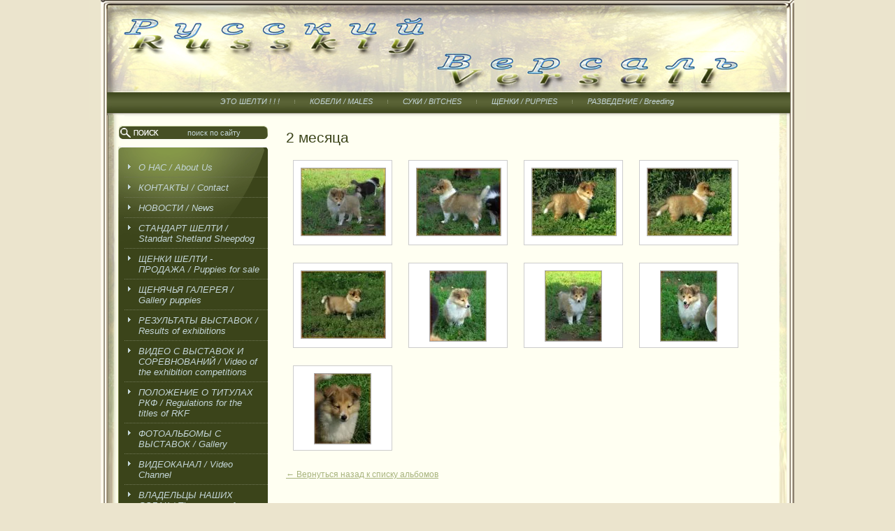

--- FILE ---
content_type: text/html; charset=utf-8
request_url: http://russkiyversall.com/fotoalbom4?mode=album&album_id=162982901
body_size: 6453
content:
			
		
		
	
	
	

	<!DOCTYPE html PUBLIC "-//W3C//DTD XHTML 1.0 Transitional//EN" "http://www.w3.org/TR/xhtml1/DTD/xhtml1-transitional.dtd">
<html xmlns="http://www.w3.org/1999/xhtml" xml:lang="en" lang="ru">
<head>
<meta name="google-site-verification" content="hC7cz_Pp4D_PglF3uekLFe5OgN-7nLqBEXJVQ1ELhwk" />
<meta name='wmail-verification' content='9b55b1c9560cf7c1' />
<meta name="robots" content="all"/>
<meta http-equiv="Content-Type" content="text/html; charset=UTF-8" />
<meta name="description" content="2 месяца" />
<meta name="keywords" content="2 месяца" />
<title>2 месяца</title>


            <!-- 46b9544ffa2e5e73c3c971fe2ede35a5 -->
            <script src='/shared/s3/js/lang/ru.js'></script>
            <script src='/shared/s3/js/common.min.js'></script>
        <link rel='stylesheet' type='text/css' href='/shared/s3/css/calendar.css' /><link rel='stylesheet' type='text/css' href='/shared/highslide-4.1.13/highslide.min.css'/>
<script type='text/javascript' src='/shared/highslide-4.1.13/highslide.packed.js'></script>
<script type='text/javascript'>
hs.graphicsDir = '/shared/highslide-4.1.13/graphics/';
hs.outlineType = null;
hs.showCredits = false;
hs.lang={cssDirection:'ltr',loadingText:'Загрузка...',loadingTitle:'Кликните чтобы отменить',focusTitle:'Нажмите чтобы перенести вперёд',fullExpandTitle:'Увеличить',fullExpandText:'Полноэкранный',previousText:'Предыдущий',previousTitle:'Назад (стрелка влево)',nextText:'Далее',nextTitle:'Далее (стрелка вправо)',moveTitle:'Передвинуть',moveText:'Передвинуть',closeText:'Закрыть',closeTitle:'Закрыть (Esc)',resizeTitle:'Восстановить размер',playText:'Слайд-шоу',playTitle:'Слайд-шоу (пробел)',pauseText:'Пауза',pauseTitle:'Приостановить слайд-шоу (пробел)',number:'Изображение %1/%2',restoreTitle:'Нажмите чтобы посмотреть картинку, используйте мышь для перетаскивания. Используйте клавиши вперёд и назад'};</script>
<link rel="icon" href="/favicon.jpg" type="image/jpeg">
<link rel="canonical" href="https://russkiyversall.com/fotoalbom4">
<link rel='stylesheet' type='text/css' href='/t/images/__csspatch/1/patch.css'/>


<link href="/t/v7/images/styles.css" rel="stylesheet" type="text/css" />
<!--[if lte IE 6]>
<link rel="stylesheet" href="/t/v7/images/style_ie.css" type="text/css" />
<script type="text/javascript" src="/t/v7/images/DD_belatedPNG.js"></script>
<script type="text/javascript">
    DD_belatedPNG.fix('.top_logo, .name,');
</script>
<![endif]-->
<link rel="stylesheet" href="/t/v7/images/bdr.addons.scss.css" />
</head>

<body>
<div id="wrapper">
	<div class="top_pic"></div>
    <div class="header">
        <ul id="m2">
                    <li ><a  href="/eto-shelti"><span>ЭТО ШЕЛТИ ! ! !</span></a></li>
                    <li ><a  href="/kobeli__/_males"><span>КОБЕЛИ  / MALES</span></a></li>
                    <li ><a  href="/suki_/_bitches"><span>СУКИ / BITCHES</span></a></li>
                    <li ><a  href="/schenki_shelti__/_sheltie_puppies"><span>ЩЕНКИ  / PUPPIES</span></a></li>
                    <li  style="background:none" ><a  href="/razvedenie_/_breeding"><span>РАЗВЕДЕНИЕ / Breeding</span></a></li>
                </ul>
    </div>
    <div class="clear_div"></div>
     <table class="cont">
        <tr>
            <td class="left_c">
                <form action="/search" method="get" id="search" >
                    <input name="search" type="text" class="text_input" onblur="this.value=this.value==''?'поиск по сайту ':this.value" onfocus="this.value=this.value=='поиск по сайту '?'':this.value;" value="поиск по сайту " />
                    <input type="submit" class="button" value="" />
                <re-captcha data-captcha="recaptcha"
     data-name="captcha"
     data-sitekey="6LfLhZ0UAAAAAEB4sGlu_2uKR2xqUQpOMdxygQnA"
     data-lang="ru"
     data-rsize="invisible"
     data-type="image"
     data-theme="light"></re-captcha></form>
                <div class="m_bl">
                	<div class="m_bl_top">
                    	<div class="m_bl_bot">
                             <ul id="menu">
                                                                <li ><a  href="/o-nas-about-us">О НАС / About Us</a></li>
                                                                <li ><a  href="/kontakty">КОНТАКТЫ / Contact</a></li>
                                                                <li ><a  href="/">НОВОСТИ / News</a></li>
                                                                <li ><a  href="/standart__shelti__/_standard_shetla">СТАНДАРТ  ШЕЛТИ  / Standart Shetland Sheepdog</a></li>
                                                                <li ><a  href="/puppies">ЩЕНКИ  ШЕЛТИ - ПРОДАЖА / Puppies for sale</a></li>
                                                                <li ><a  href="/shchenki-shelti">ЩЕНЯЧЬЯ ГАЛЕРЕЯ / Gallery puppies</a></li>
                                                                <li ><a  href="/rezultaty-vystavok-/-results-of-exh">РЕЗУЛЬТАТЫ ВЫСТАВОК / Results of exhibitions</a></li>
                                                                <li ><a  href="/video-s-vystavok">ВИДЕО С ВЫСТАВОК И СОРЕВНОВАНИЙ / Video of the exhibition competitions</a></li>
                                                                <li ><a  href="/polozhenie-o-titulah-2019">ПОЛОЖЕНИЕ О ТИТУЛАХ РКФ / Regulations for the titles of RKF</a></li>
                                                                <li ><a  href="/gallery">ФОТОАЛЬБОМЫ С ВЫСТАВОК / Gallery</a></li>
                                                                <li ><a target="_blank" href="https://rutube.ru/channel/26422408/videos/">ВИДЕОКАНАЛ / Video Channel</a></li>
                                                                <li ><a  href="/vladelcy-nashih-sobak-/-the-owners-">ВЛАДЕЛЬЦЫ НАШИХ СОБАК / The owners of our dogs</a></li>
                                                                <li ><a  href="/rekviem-/-requiem">РЕКВИЕМ / Memory</a></li>
                                                             </ul>
                        </div>
                    </div>
                </div>
                                <div class="news">
                	<div class="n_tit">Новости</div>
                                                                              <div class="date"></div>
                    <p style="text-align: center;">&nbsp;<img alt="Гифка с Gifius.ru (1)" src="/d/gifka_s_gifiusru_1.gif" style="border-width: 0px; width: 153px; height: 128px;" title="" /></p>
                    <div class="more"><a href="/news?view=17286513">подробнее...</a></div>
                                                                                                  <div class="date"></div>
                    <p style="text-align: center;"><img alt="соболь1" src="/d/sobol1.gif" style="border-width:0" title="" /> <img alt="мрамор1" src="/d/mramor1.gif" style="border-width:0" title="" /></p>

<p style="text-align: center;"><strong><span style="font-size:14pt;"><em><span data-mega-font-name="georgia" style="font-family:Georgia,Times New Roman,Times,serif;"><span style="color:#c0392b;">Соболиные</span> <span style="color:#4e5f70;">и</span> <span style="color:#8e44ad;">мраморные</span> <span style="color:#4e5f70;">щенки шелти !</span></span></em></span></strong></p>
                    <div class="more"><a href="/news?view=29741509">подробнее...</a></div>
                                                                                                  <div class="date"></div>
                    <p style="text-align: center;"><span style="color:#8e44ad;"><em><strong><span style="font-size:14pt;"><span data-mega-font-name="georgia" style="font-family:Georgia,Times New Roman,Times,serif;">Сладкая соболиная лапочка-дочка !</span></span></strong></em></span></p>
                    <div class="more"><a href="/news?view=18821109">подробнее...</a></div>
                                                                                                                                        </div>
                            </td>
            <td class="content">
                <h1>2 месяца</h1>
	
	<style>
	.gallery2_albums .td, .gallery2_album_photos .td {display: inline-block; vertical-align: top; padding: 10px; text-align: center; font: normal 11px Arial, sans-serif; overflow: hidden;}
	.gallery2_albums .td img, .gallery2_album_photos .td img {vertical-align: middle;}
	.gallery2_albums a.image, .gallery2_albums a.noAlbumCover { width: 120px; height: 100px; line-height: 100px;}
	a.albumPhoto{ width: 120px; height: 100px; line-height: 100px; }
	a.albumItem{ -moz-transition: all 0.3s ease-in-out 0s; text-align: center; color: #333; font-size: 11px; padding: 10px; border: 1px solid #ccc; cursor: pointer; margin-bottom: 5px; background: #fff; display: block;}
	a.albumItem:hover{ border-color: #AAAAAA;box-shadow: 0 0 2px #336699;}
	.albumPhotosCount{ height: 16px; line-height: 16px;}
	.albumCreated, .albumModified{ font-size: 10px; }
	</style>
	

			
					
		
		<div class="gallery2_albums">
			<div class="tr">
											</div>
		</div>

					
		
		
		
	
					<script type="text/javascript">
				hs.align = 'center';
				hs.transitions = ['expand', 'crossfade'];
				hs.outlineType = 'rounded-white';
				hs.fadeInOut = true;
				hs.dimmingOpacity = 0.8;
									hs.registerOverlay({
					thumbnailId: null,
					overlayId: 'controlbar',
					position: 'bottom right',
					hideOnMouseOut: true
					}); 
							</script>
							<div id="controlbar" class="highslide-overlay controlbar"><a href="#" onclick="return hs.previous(this)" title="Предыдущая (клавиша влево)"></a><a href="#" onclick="return hs.next(this)" title="Следующая (клавиша вправо)"></a><a href="#" class="highslide-move" title="Нажмите чтобы двигать картинку"></a><a href="#" onclick="return hs.close(this)" title="Закрыть"></a></div>
					

		
				<div class="gallery2_album_photos">
			<div class="tr">
								<div class="image td" id="gallery_album_photo_1031055803">
					<a href="/thumb/2/jlkEaIBTioa_n0zTXu2CaA/640r480/d/IMGP0445__%D0%93%D0%BE%D1%80%D0%B4%D0%B0%D0%BD%D0%BA%D0%B0.jpg" class="image albumPhoto albumItem highslide" onclick="return hs.expand(this)" target="_blank">
					   <img alt="" src="/thumb/2/CGe4kxVOhoE5NUftdeKsIQ/120r100/d/IMGP0445__%D0%93%D0%BE%D1%80%D0%B4%D0%B0%D0%BD%D0%BA%D0%B0.jpg">
					</a>
					<div class="albumPhotoTitle"  style="overflow: hidden; width: 140px;">
						<a href="/fotoalbom4?mode=photo&photo_id=543866203">
													</a>
					</div>
				</div>
											<div class="image td" id="gallery_album_photo_1031055603">
					<a href="/thumb/2/bfEu3H_hMWTSOqlGkI_rcw/640r480/d/IMGP0443__%D0%93%D0%BE%D1%80%D0%B4%D0%B0%D0%BD%D0%BA%D0%B0.jpg" class="image albumPhoto albumItem highslide" onclick="return hs.expand(this)" target="_blank">
					   <img alt="" src="/thumb/2/8Hk9fqjKA2cKfrD488TomA/120r100/d/IMGP0443__%D0%93%D0%BE%D1%80%D0%B4%D0%B0%D0%BD%D0%BA%D0%B0.jpg">
					</a>
					<div class="albumPhotoTitle"  style="overflow: hidden; width: 140px;">
						<a href="/fotoalbom4?mode=photo&photo_id=543866403">
													</a>
					</div>
				</div>
											<div class="image td" id="gallery_album_photo_1031055003">
					<a href="/thumb/2/Ly0YqySlHVNcBRopsMIFJg/640r480/d/IMGP0409__%D0%93%D0%BE%D1%80%D0%B4%D0%B0%D0%BD%D0%BA%D0%B0.jpg" class="image albumPhoto albumItem highslide" onclick="return hs.expand(this)" target="_blank">
					   <img alt="" src="/thumb/2/JXm5LP9sPw1S8suonETXOw/120r100/d/IMGP0409__%D0%93%D0%BE%D1%80%D0%B4%D0%B0%D0%BD%D0%BA%D0%B0.jpg">
					</a>
					<div class="albumPhotoTitle"  style="overflow: hidden; width: 140px;">
						<a href="/fotoalbom4?mode=photo&photo_id=543867003">
													</a>
					</div>
				</div>
											<div class="image td" id="gallery_album_photo_1031054803">
					<a href="/thumb/2/N1_p7jcmRLciIP-SdfOFbA/640r480/d/IMGP0408__%D0%93%D0%BE%D1%80%D0%B4%D0%B0%D0%BD%D0%BA%D0%B0.jpg" class="image albumPhoto albumItem highslide" onclick="return hs.expand(this)" target="_blank">
					   <img alt="" src="/thumb/2/uMqAwB3fLoKgF9GbeE3u3g/120r100/d/IMGP0408__%D0%93%D0%BE%D1%80%D0%B4%D0%B0%D0%BD%D0%BA%D0%B0.jpg">
					</a>
					<div class="albumPhotoTitle"  style="overflow: hidden; width: 140px;">
						<a href="/fotoalbom4?mode=photo&photo_id=543867203">
													</a>
					</div>
				</div>
							</div>
			<div class="tr">
										<div class="image td" id="gallery_album_photo_1031054403">
					<a href="/thumb/2/rkN30zzSEeL1w7ZNq9UjZQ/640r480/d/IMGP0330__%D0%93%D0%BE%D1%80%D0%B4%D0%B0%D0%BD%D0%BA%D0%B0.jpg" class="image albumPhoto albumItem highslide" onclick="return hs.expand(this)" target="_blank">
					   <img alt="" src="/thumb/2/eg3X9-w4ddUnZfxYU_R7Qg/120r100/d/IMGP0330__%D0%93%D0%BE%D1%80%D0%B4%D0%B0%D0%BD%D0%BA%D0%B0.jpg">
					</a>
					<div class="albumPhotoTitle"  style="overflow: hidden; width: 140px;">
						<a href="/fotoalbom4?mode=photo&photo_id=543867603">
													</a>
					</div>
				</div>
											<div class="image td" id="gallery_album_photo_1031055403">
					<a href="/thumb/2/JFa7m_F57Bwt5-SNC9rMzQ/640r480/d/IMGP0429__%D0%93%D0%BE%D1%80%D0%B4%D0%B0%D0%BD%D0%BA%D0%B0.jpg" class="image albumPhoto albumItem highslide" onclick="return hs.expand(this)" target="_blank">
					   <img alt="" src="/thumb/2/ubKQNwa8bivk5Uw22CpdPw/120r100/d/IMGP0429__%D0%93%D0%BE%D1%80%D0%B4%D0%B0%D0%BD%D0%BA%D0%B0.jpg">
					</a>
					<div class="albumPhotoTitle"  style="overflow: hidden; width: 140px;">
						<a href="/fotoalbom4?mode=photo&photo_id=543866603">
													</a>
					</div>
				</div>
											<div class="image td" id="gallery_album_photo_1031056003">
					<a href="/thumb/2/n2PpInZe72FcQLD46ZfBsA/640r480/d/IMGP0448__%D0%93%D0%BE%D1%80%D0%B4%D0%B0%D0%BD%D0%BA%D0%B0.jpg" class="image albumPhoto albumItem highslide" onclick="return hs.expand(this)" target="_blank">
					   <img alt="" src="/thumb/2/a05-Zwr4LQ-6OyC4OqDCOA/120r100/d/IMGP0448__%D0%93%D0%BE%D1%80%D0%B4%D0%B0%D0%BD%D0%BA%D0%B0.jpg">
					</a>
					<div class="albumPhotoTitle"  style="overflow: hidden; width: 140px;">
						<a href="/fotoalbom4?mode=photo&photo_id=543866003">
													</a>
					</div>
				</div>
											<div class="image td" id="gallery_album_photo_1031055203">
					<a href="/thumb/2/gTglMXWSAleaDUUbSXZSpg/640r480/d/IMGP0428__%D0%93%D0%BE%D1%80%D0%B4%D0%B0%D0%BD%D0%BA%D0%B0.jpg" class="image albumPhoto albumItem highslide" onclick="return hs.expand(this)" target="_blank">
					   <img alt="" src="/thumb/2/W1xopd2g27XJY8u4f5JZgg/120r100/d/IMGP0428__%D0%93%D0%BE%D1%80%D0%B4%D0%B0%D0%BD%D0%BA%D0%B0.jpg">
					</a>
					<div class="albumPhotoTitle"  style="overflow: hidden; width: 140px;">
						<a href="/fotoalbom4?mode=photo&photo_id=543866803">
													</a>
					</div>
				</div>
							</div>
			<div class="tr">
										<div class="image td" id="gallery_album_photo_1031054603">
					<a href="/thumb/2/I6I8lncv12DlHJ4D4WyGkw/640r480/d/IMGP0388__%D0%93%D0%BE%D1%80%D0%B4%D0%B0%D0%BD%D0%BA%D0%B0.jpg" class="image albumPhoto albumItem highslide" onclick="return hs.expand(this)" target="_blank">
					   <img alt="" src="/thumb/2/7fRssooYPFazOWGIquzCxA/120r100/d/IMGP0388__%D0%93%D0%BE%D1%80%D0%B4%D0%B0%D0%BD%D0%BA%D0%B0.jpg">
					</a>
					<div class="albumPhotoTitle"  style="overflow: hidden; width: 140px;">
						<a href="/fotoalbom4?mode=photo&photo_id=543867403">
													</a>
					</div>
				</div>
							
			</div>
		</div>

		<p><a href="/fotoalbom4">&larr; Вернуться назад к списку альбомов</a></p>

		
		

	
	</td>
        </tr>
    </table>
    <div class="wrap_clear"></div>
</div>
<div id="footer">
    <div class="foot_in">
    	<div class="bot_clock"></div>
        <div class="btitle">2 месяца</div>
        <div class="copy"><span style='font-size:14px;' class='copyright'><!--noindex--> <span style="text-decoration:underline; cursor: pointer;" onclick="javascript:window.open('https://megagr'+'oup.ru/base_site?utm_referrer='+location.hostname)" class="copyright">Создание сайта для компании</span> <!--/noindex-->
</span></div>
        <div style="top: 40px; left: 150px; position: absolute; width: 480px; height: 35px;"><!-- Yandex.Metrika informer -->
<a href="https://metrika.yandex.ru/stat/?id=66939823&amp;from=informer" target="_blank" rel="nofollow">
    <img src="https://informer.yandex.ru/informer/66939823/2_1_FFFFFFFF_EFEFEFFF_0_visits"
         style="width:80px; height:31px; border:0;"
         alt="Яндекс.Метрика"
         title="Яндекс.Метрика: данные за сегодня (визиты)"
        class="ym-advanced-informer" data-cid="66939823" data-lang="ru"/>
</a>
<!-- /Yandex.Metrika informer -->

<!-- Yandex.Metrika counter -->
<script type="text/javascript">
    (function(m,e,t,r,i,k,a){
        m[i]=m[i]||function(){(m[i].a=m[i].a||[]).push(arguments)};
        m[i].l=1*new Date();
        for (var j = 0; j < document.scripts.length; j++) {if (document.scripts[j].src === r) { return; }}
        k=e.createElement(t),a=e.getElementsByTagName(t)[0],k.async=1,k.src=r,a.parentNode.insertBefore(k,a)
    })(window, document,'script','https://mc.yandex.ru/metrika/tag.js?id=66939823', 'ym');

    ym(66939823, 'init', {ssr:true, webvisor:true, clickmap:true, accurateTrackBounce:true, trackLinks:true});
</script>
<noscript><div><img src="https://mc.yandex.ru/watch/66939823" style="position:absolute; left:-9999px;" alt="" /></div></noscript>
<!-- /Yandex.Metrika counter -->


<iframe src="https://yandex.ru/sprav/widget/rating-badge/1237285794" width="150" height="50" frameborder="0"></iframe>
<!-- begin of Top100 code -->
<script id="top100Counter" type="text/javascript" src="https://counter.rambler.ru/top100.jcn?2429227"></script>
<noscript>
<a href="https://top100.rambler.ru/navi/2429227/">
<img src="https://counter.rambler.ru/top100.cnt?2429227" alt="Rambler's Top100" border="0" />
</a>
</noscript>
<!--__INFO2026-01-21 02:33:33INFO__-->
</div>
        <div class="copy1">&copy; 2011 </div>
	</div>
</div>
<!--c.d.c-->

<!-- assets.bottom -->
<!-- </noscript></script></style> -->
<script src="/my/s3/js/site.min.js?1768462484" ></script>
<script src="https://cp.onicon.ru/loader/53f5713872d22c056100003e.js" data-auto async></script>
<script >/*<![CDATA[*/
var megacounter_key="6bf99e9ee7444c39556fc7431588db6a";
(function(d){
    var s = d.createElement("script");
    s.src = "//counter.megagroup.ru/loader.js?"+new Date().getTime();
    s.async = true;
    d.getElementsByTagName("head")[0].appendChild(s);
})(document);
/*]]>*/</script>
<script >/*<![CDATA[*/
$ite.start({"sid":200120,"vid":200841,"aid":13659,"stid":4,"cp":21,"active":true,"domain":"russkiyversall.com","lang":"ru","trusted":false,"debug":false,"captcha":3});
/*]]>*/</script>
<!-- /assets.bottom -->
</body>
</html>


--- FILE ---
content_type: text/css
request_url: http://russkiyversall.com/t/v7/images/styles.css
body_size: 1871
content:
@charset "utf-8";
/* CSS Document */

html, body {position:relative; height:100%; margin:0; padding:0;}
body {text-align:center; min-width:990px; font:normal 12px Arial, Helvetica, sans-serif; color:#1d220d; background:#ebe4cd;}
h1,h2,h3,h4,h5 {color:#3b441a; font-weight:normal;}
h1 {padding:10px 0; margin:0; font-size:21px; color:#3b441a;}
h2 {font-size:18px;}
h3 {font-size:16px; color:#558117;}
h4 {font-size:14px;}
a {color:#a7b37d; text-decoration:underline;}
a:hover {cursor:pointer; color:#a7b37d; text-decoration:none;}

.h1 {padding:10px 0; margin:0; font-size:26px; color:#474343;}
hr {background:#a8a8a8; height:1px; line-height:0; font-size:0; border:none;}

#wrapper {height:auto !important; min-height:100%; height:100%; margin:0 auto -119px; width:100%; background:url(bg.gif) 50% 0 repeat-y;}
.top_pic {width:100%; height:172px; position:absolute; top:0; left:0; background:url(top_pic.jpg) 50% 0 no-repeat;}
.header {position:relative; width:972px; height:165px; margin:0 auto; padding:0;}

.top_logo {width:424px; height:100px; position:absolute; top:70px; left:0; background:url(logo.png) top left no-repeat;}
.top_logo a {display:block; width:424px; height:100px; cursor:pointer;}

ul#m2 {margin:0; padding:0; position:relative; top:131px; right:50%; float:right;}
ul#m2 li {position:relative; left:50%; float:left; list-style:none; margin:0; font-size:0; line-height:0; padding:0 2px 0 1px; background:url(m2_div.gif) 100% 50% no-repeat;}
ul#m2 li a {display:block; position:relative; padding:0; margin:0; line-height:normal; font-size:11px; text-decoration:none; color:#c4d6d8; font-style:italic;}
ul#m2 li a span {display:block; padding:8px 20px; margin:0;}
ul#m2 li a:hover {color:#4a5328; text-decoration:none; background:url(m2_left.gif) 0 0 no-repeat;}
ul#m2 li a:hover span {background:url(m2_right.gif) 100% 0 no-repeat;}

.cont {border-collapse:collapse; border-spacing:0; border:none; width:974px; margin:0 auto; padding:0; position:relative; z-index:1; height:570px}
.content {padding:10px 10px 20px; vertical-align:top; border-collapse:collapse; border-spacing:0; border:none;  text-align:left; background:url(right_bg.gif) 100% 0 no-repeat;}
.left_c {width:246px; padding:15px 0 110px; vertical-align:top; border-collapse:collapse; border-spacing:0; border:none; background:url(left_bg.png) 0 0 no-repeat;}

.m_bl {width:214px; padding:0; margin:0 auto 15px; background:url(m_bg.gif) 0 0 repeat-y;}
.m_bl_top {width:214px; padding:0; margin:0; background:url(m_top.gif) 0 0 no-repeat;}
.m_bl_bot {width:214px; padding:15px 0; margin:0; background:url(m_bot.gif) 0 100% no-repeat;}

ul#menu {margin:0 0 0 auto; padding:0; width:205px; text-align:left;}
ul#menu li {list-style:none; line-height:0; font-size:0; padding:0; margin:0 auto; width:205px; background:url(m_div.gif) 0 100% no-repeat;}
ul#menu li a {display:block; width:175px; padding:7px 10px 7px 20px; margin:0; line-height:normal; font-size:13px; color:#c4d6d8; font-style:italic; text-decoration:none; background:url(mark.gif) 5px 10px no-repeat;}
ul#menu li a:hover {color:#fff; text-decoration:none; background:url(mark_h.gif) 5px 10px no-repeat;}

#search {width:213px; height:20px; background:url(search.gif) left top no-repeat; position:relative; margin:0 auto 10px;}
.text_input {width:134px; height:13px; padding:0; margin:0; border:none; background:none; position:absolute; left:71px; top:3px; color:#c4d6d8; font:normal 11px Tahoma, Geneva, sans-serif; text-align:center;}
.button {width:62px; height:20px; position:absolute; left:0; top:0; padding:0; margin:0; border:none; background:none; cursor:pointer;}

.news {width:205px; padding:0; margin:0 auto 10px; font:normal 11px "Trebuchet MS", Tahoma, sans-serif; color:#1a0223; text-align:left;}
.news a {color:#a7b37d; text-decoration:none;}
.news a:hover {color:#a7b37d; text-decoration:underline;}
.news .n_tit {font:normal 21px Arial, Helvetica, sans-serif; color:#3b441a; padding:0; margin:0 0 10px;}
.news .today {font:normal 12px Tahoma, Geneva, sans-serif; color:#1a0223; padding:0; margin:0 0 3px;}
.news .date {font:normal 18px Arial, Helvetica, sans-serif; color:#a7b37d; padding:0; margin:0 0 5px;}
.news .more {padding:0; margin:10px 0; font:normal 12px Tahoma, Geneva, sans-serif; text-align:right;}

.wrap_clear {clear:both; height:119px; width:100%; margin:0 auto;}

#footer {margin:0 auto; padding:0; height:119px; min-width:990px; width:100%; position:relative; z-index:0; background:url(bot_bg.gif)	50% 0 no-repeat;}
.foot_in {width:970px; height:119px; margin:0 auto; padding:0; position:relative;}
.bot_clock {width:240px; height:95px; padding:0; margin:-94px 0 0; position:absolute; top:0; left:0; text-align:center; color:#000;}
.bot_clock p {padding:0; margin:0;}

.copy {height:40px; padding:10px 50px 0 0; position:absolute; top:45px; right:25px; color:#fff; font:normal 11px Tahoma, Geneva, sans-serif; background:url(mega.gif) 100% 0 no-repeat;}
.copy a {color:#fff; text-decoration:underline;}
.copy a:hover {color:#fff; text-decoration:none;}

.copy1 {position:absolute; top:65px; left:25px; font:normal 11px Tahoma, Geneva, sans-serif; color:#a9b9b2;}

.btitle {width:100%; position:absolute; bottom:0; left:0; text-align:center; font-size:10px; color:#000;}

table.table0 td p,table.table1 td p,table.table2 td p {padding:0; margin:0;}

table.table0 { border-collapse:collapse;}
table.table0 td { padding:5px; border: none}

table.table1 { border-collapse:collapse;}
table.table1 tr:hover {background:none}
table.table1 td { padding:5px; border:1px solid #9d9e8f;}

table.table2 { border-collapse:collapse;}
table.table2 tr:hover {background:none}
table.table2 td { padding:5px; border:1px solid #9d9e8f;}
table.table2 th { padding:8px 5px; border:1px solid #9d9e8f; background:#cecfc0; color:#020202; text-align:left;}

/* GALLERY */

table.gallery {border-spacing:10px; border-collapse:separate;}
table.gallery td {background-color:#f0f0f0; text-align:center; padding:15px;}
table.gallery td img {}
/*c.d.c*/

--- FILE ---
content_type: text/javascript
request_url: http://counter.megagroup.ru/6bf99e9ee7444c39556fc7431588db6a.js?r=&s=1280*720*24&u=http%3A%2F%2Frusskiyversall.com%2Ffotoalbom4%3Fmode%3Dalbum%26album_id%3D162982901&t=2%20%D0%BC%D0%B5%D1%81%D1%8F%D1%86%D0%B0&fv=0,0&en=1&rld=0&fr=0&callback=_sntnl1768954044819&1768954044819
body_size: 198
content:
//:1
_sntnl1768954044819({date:"Wed, 21 Jan 2026 00:07:24 GMT", res:"1"})